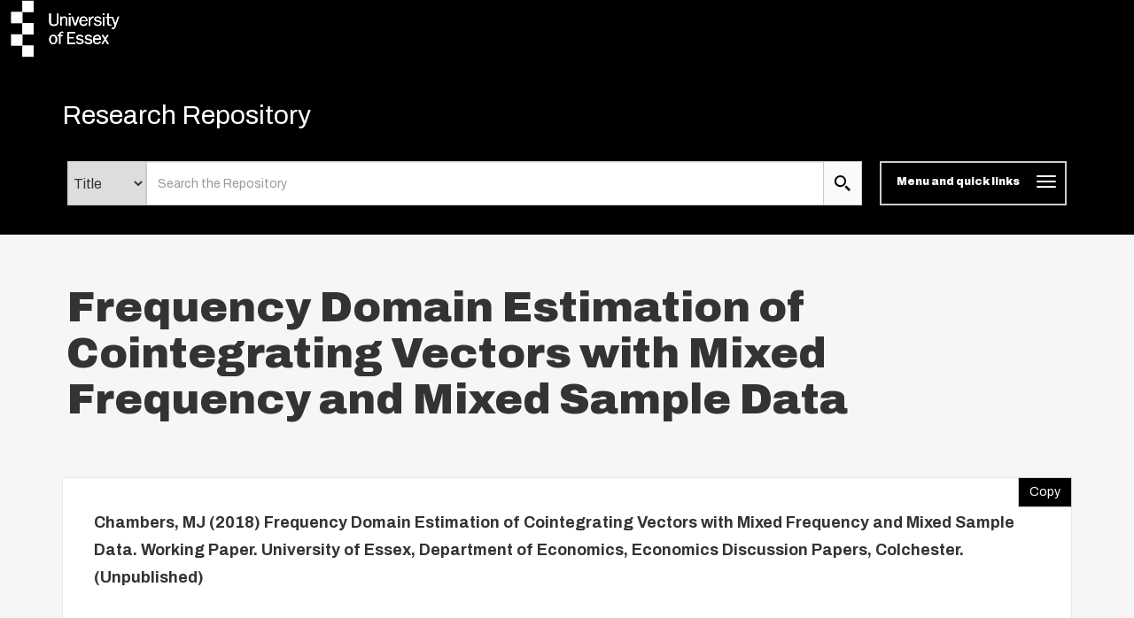

--- FILE ---
content_type: text/javascript
request_url: https://repository.essex.ac.uk/bootstrap_assets/Scripts/admin_menus.js
body_size: 354
content:
/**************************
 Boot strap the admin menu
 by adding row and cols 

***************************/
var j = jQuery.noConflict();

j(document).ready(function () {

	// The dl dt and dd that will be moved into columns
	var ep_dls = j('#ep_admin_tabs_panels dl, #ep_eprint_view_panels dl');
	var ep_dts = j('#ep_admin_tabs_panels dl dt, #ep_eprint_view_panels dl dt');
	var ep_dds = j('#ep_admin_tabs_panels dl dd, #ep_eprint_view_panels dl dd');
		
	// add the columns
	ep_dls.addClass('row').removeClass('ep_action_list').css('margin-top','1em');
	ep_dts.addClass('col-md-offset-0 col-md-4 col-sm-4 col-xs-4 text-right ');
	ep_dds.addClass('col-md-8 col-sm-8 col-xs-8').css("min-height","3em");

});
